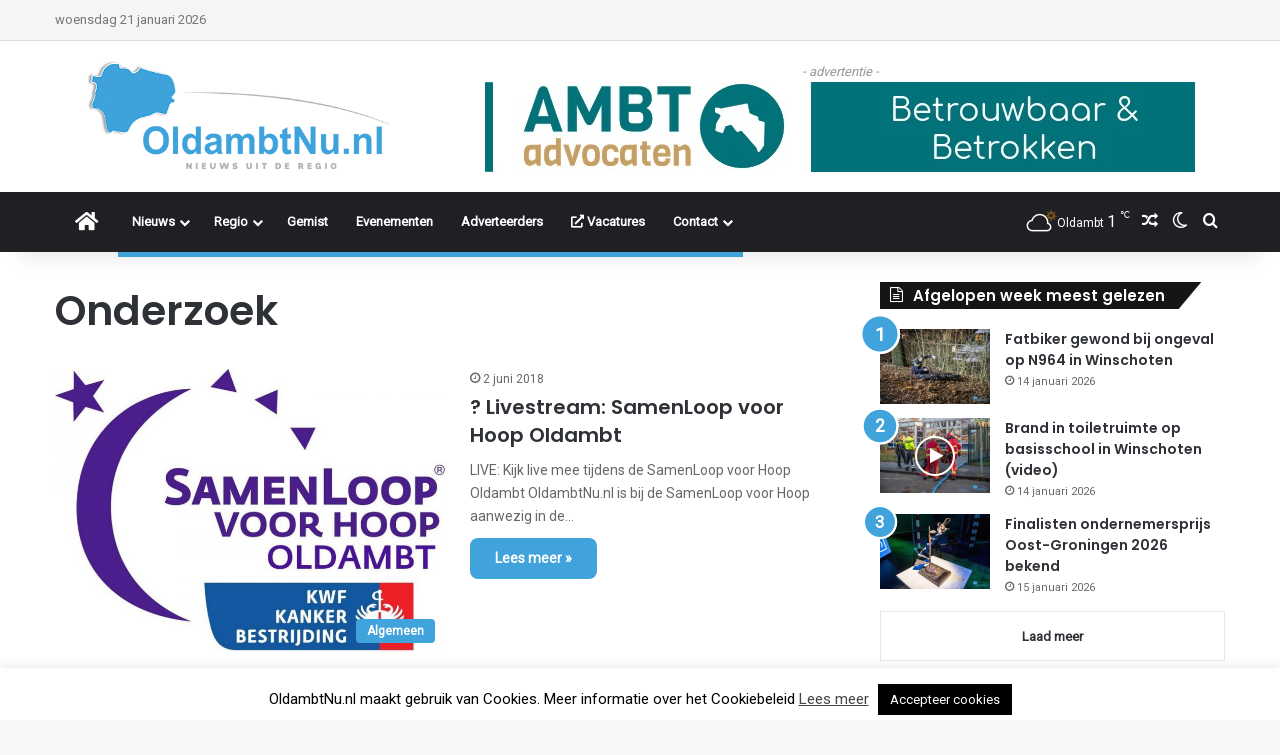

--- FILE ---
content_type: text/html; charset=utf-8
request_url: https://www.google.com/recaptcha/api2/aframe
body_size: 268
content:
<!DOCTYPE HTML><html><head><meta http-equiv="content-type" content="text/html; charset=UTF-8"></head><body><script nonce="353DqqrPDh6jJMmfLf43sA">/** Anti-fraud and anti-abuse applications only. See google.com/recaptcha */ try{var clients={'sodar':'https://pagead2.googlesyndication.com/pagead/sodar?'};window.addEventListener("message",function(a){try{if(a.source===window.parent){var b=JSON.parse(a.data);var c=clients[b['id']];if(c){var d=document.createElement('img');d.src=c+b['params']+'&rc='+(localStorage.getItem("rc::a")?sessionStorage.getItem("rc::b"):"");window.document.body.appendChild(d);sessionStorage.setItem("rc::e",parseInt(sessionStorage.getItem("rc::e")||0)+1);localStorage.setItem("rc::h",'1768989253806');}}}catch(b){}});window.parent.postMessage("_grecaptcha_ready", "*");}catch(b){}</script></body></html>